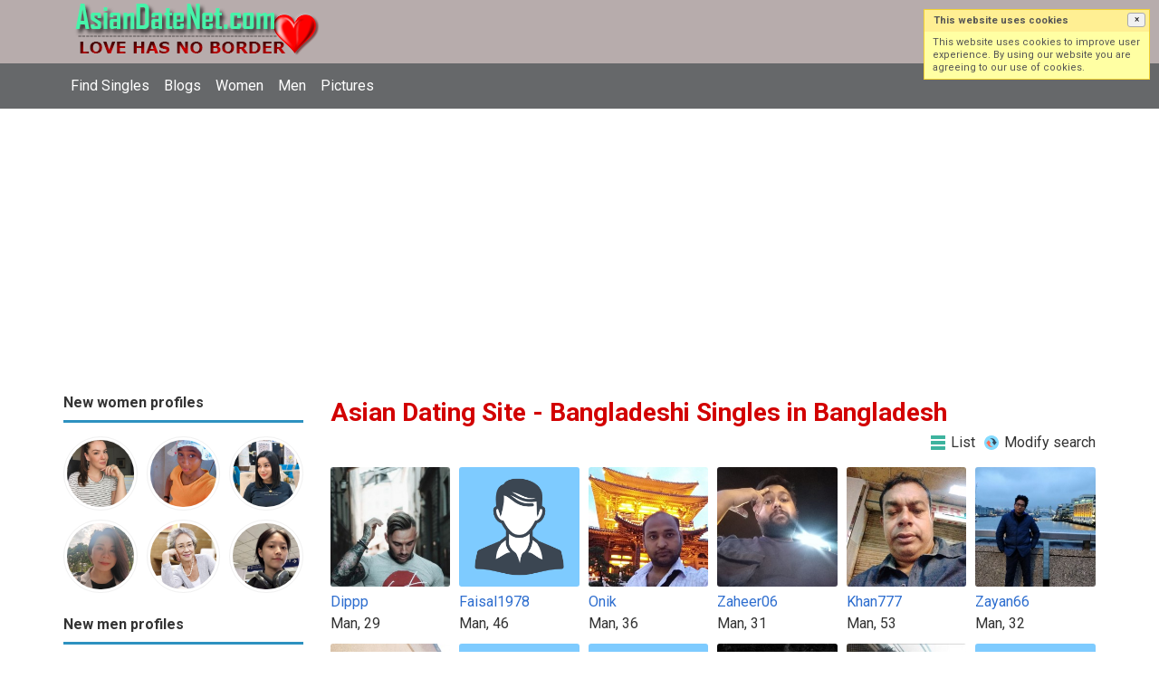

--- FILE ---
content_type: text/html; charset=utf-8
request_url: https://asiandatenet.com/dating/bangladesh?view=gallery&page=6
body_size: 43486
content:
<!DOCTYPE html>
<html lang="en">
<head>
<link href="https://fonts.googleapis.com/css?family=Roboto:400,700" rel="stylesheet" type="text/css" /><link href="https://asiandatenet.com/externals/materialdesign/material-icons.css" rel="stylesheet" type="text/css" /><link rel="alternate" type="application/rss+xml" title="Asian Dating – Meet Singles Across Asia &amp; Worldwide | AsianDatingNet.com Feed" href="https://asiandatenet.com/news/feed" /><meta http-equiv="content-type" content="text/html; charset=utf-8" /><meta name="viewport" content="width=device-width, initial-scale=1.0" /><title>Bangladeshi Singles in Bangladesh - Free Asian Dating App &amp; Site</title><meta name="description" content="View new Bangladeshi Singles today! Browse 1000s of Single Men &amp; Women in Bangladesh. Free Asian Dating App &amp; Site is Fast &amp; Safe. It is Mobile Friendly. Join Today." /><link href="https://asiandatenet.com/load/css/onedate/english/1600114126" rel="stylesheet" type="text/css" /><script src="https://asiandatenet.com/load/javascript/onedate/english/1600114126"></script><meta view="subtitle" content="Here are Asian women and single men who recently 
			logged in or registered at this Asian dating site resided 
			in Bangladesh. 
			To view and chat Asian singles at Bangladesh, 
			please click on each profile below and send them a message. If you have not signed up 
			yet then please click on Sign up button above." /></head>
<body class="guest dating users results_location">
		<header id="header" class="hidden-ms visible-sm">
		<div class="container">
			<div class="row">
				<div class="col-ms-12">
					<div class="header">
<!--a href="/users" style="color:#0d1301";" title="Search">&#9740; Search</a>&nbsp; 
<a href="/blogs" style="color:#0d1301";" title="Blogs">&#128158;Blogs</a>&nbsp; 
<a href="/pictures" style="color:#0d1301";" title="Photo">&#128153;Photo</a>	&nbsp; 
<a href="/women" style="color:#0d1301";" title="Woman">&#9792;Woman</a>	&nbsp; 
<a href="/men" style="color:#0d1301";" title="Man">&#9794;Man</a-->	
														<a class="logo" href="https://asiandatenet.com/"><img width="300" height="70" alt="Asian Dating – Meet Singles Across Asia &amp; Worldwide | AsianDatingNet.com" class="logo desktop hidden-ms visible-sm" src="https://asiandatenet.com/uploads/e/x/e/1/e0jgkcr4oos49tlbww5g.png" /></a>																			<a class="logo" href="https://asiandatenet.com/"><img width="150" height="70" alt="Asian Dating – Meet Singles Across Asia &amp; Worldwide | AsianDatingNet.com" class="logo mobile visible-ms hidden-sm" src="https://asiandatenet.com/uploads/e/j/p/8/nmuscl4eian7idi4kfto.png" /></a>												                        
											</div>
				</div>
			</div>
		</div>
	</header>
	<div id="site-nav">
		<div class="container">
			<div class="row">
				<div class="col-ms-12">
					<div class="site-nav">
						<a href="#" class="menu-button main-menu-button collapsed" data-mobilenav="main-menu"><span class="mobile-icon"></span></a>																			
						<ul id="main-menu">
																								<li><a class="users" href="https://asiandatenet.com/users">Find Singles</a></li>
																																<li><a class="blogs" href="https://asiandatenet.com/blogs">Blogs</a></li>
																																<li><a class="women" href="https://asiandatenet.com/women">Women</a></li>
																																<li><a class="men" href="https://asiandatenet.com/men">Men</a></li>
																																<li><a class="pictures" href="https://asiandatenet.com/pictures">Pictures</a></li>
															<!--li><a href="/users" title="Search">&#9740; Search</a></li> 
<!--li><a href="/blogs" title="Blogs">&#128158;Blogs</a></li> 
<li><a href="/pictures" title="Photo">&#128153;Photo</a></li> 
<li><a href="/women" title="Woman">&#9792;Woman</a></li> 
<li><a href="/men" title="Man">&#9794;Man</a></li> 
<!--li><a href="/seeking/asian_dating" title="Asian Dating">&#128150;Asian Dating</a></li> 
<li><a href="/seeking/marriage" title="Marriage">&#128420;Marriage</a></li> 
<li><a href="/seeking/life_partner" title="Life partner">&#128153;Life partner</a></li> 
<li><a href="/seeking/older_partner" title="Older partner">&#128156;Older partner</a></li> 
<li><a href="/seeking/honest_lover" title="Honest lover">&#128154;Honest lover</a></li> 
<li><a href="/seeking/just_friends" title="Just friends">&#128155;Just friends</a></li> 
<li><a href="/seeking/pen_pals" title="Pen Pals">&#128156;Pen pals</a></li> 
<li><a href="/seeking/LGBT_gay_les" title="LGBT gay les">&#128420;LGBT gay les</a></li> 
<li><a href="/seeking/long_term_dating" title="Long term dating">&#128150;Long term dating</a></li> 
<li><a href="/seeking/overseas_asians" title="Overseas Asians">&#128156;Overseas Asians</a></li> 
<li><a href="/seeking/western_men" title="Western men">&#128149;Western men</a></li> 
<!--li><a href="/seeking/asian_men" title="Asian men">&#128150;Asian men</a></li> 
<li><a href="/seeking/asian_women" title="Asian women">&#128158;Asian women</a></li--> 
						</ul>
					</div>					
				
					<nav id="quick-nav" class="icons">
													<ul>
								<li class="out user_login "><a class="icon-text icon-users-login" href="https://asiandatenet.com/users/login"><span>Log in</span></a></li>
								<li class="out user_signup "><a class="icon-text icon-users-signup" href="https://asiandatenet.com/users/signup"><span>Sign up</span></a></li>
							</ul>
											</nav>
					
				</div>
			</div>
		</div>
	</div>
	<div id="container" class="">
		<div class="container">
			<div class="row">				
									<div id="sidebar">
						<div class="hidden-all visible-sm">
							
						</div>
												<div class="hidden-all visible-sm">
							

									<div class="box latest-users">
			<h4><span>New women profiles</span></h4>
				<ul class="gallery compact helper users">									<li id="row-helper-user-107940">				<figure class="user">					

				
	<div class="image">
					<a class="image" href="https://asiandatenet.com/Clara2024"><img alt="Clara2024, 19960131, Blue, Arizona, United States" title="Clara2024, 19960131, Blue, Arizona, United States" width="250" height="250" src="https://asiandatenet.com/uploads/y/4/b/i/36ic1r1vgp6hdxy31s1q_l.jpg?s=1768774478" /></a>		
							
					</div>

									</figure>			</li>									<li id="row-helper-user-107924">				<figure class="user">					

				
	<div class="image">
					<a class="image" href="https://asiandatenet.com/Safferr"><img alt="Safferr, 20070321, Takoradi, Western, Ghana" title="Safferr, 20070321, Takoradi, Western, Ghana" width="250" height="250" src="https://asiandatenet.com/uploads/l/r/t/x/wqxlk7wxy4w2oj1bp9qk_l.jpg?s=1768565948" /></a>		
							
					</div>

									</figure>			</li>									<li id="row-helper-user-107916">				<figure class="user">					

				
	<div class="image">
					<a class="image" href="https://asiandatenet.com/amoy_mei"><img alt="amoy_mei, 19951130, Martapura, Kalimantan Selatan, Indonesia" title="amoy_mei, 19951130, Martapura, Kalimantan Selatan, Indonesia" width="250" height="250" src="https://asiandatenet.com/uploads/z/6/6/y/uornpk1wlclzh97xitb1_l.png?s=1768433639" /></a>		
							
					</div>

									</figure>			</li>									<li id="row-helper-user-107898">				<figure class="user">					

				
	<div class="image">
					<a class="image" href="https://asiandatenet.com/Gloria777"><img alt="Gloria777, 19810620, Shenzhen, Guangdong, China" title="Gloria777, 19810620, Shenzhen, Guangdong, China" width="250" height="250" src="https://asiandatenet.com/uploads/t/c/p/d/o2oewwnetvmb1kmruolh_l.jpg?s=1768214714" /></a>		
							
					</div>

									</figure>			</li>									<li id="row-helper-user-107870">				<figure class="user">					

				
	<div class="image">
					<a class="image" href="https://asiandatenet.com/yukio0863"><img alt="yukio0863, 19600320, Sabae, Fukui, Japan" title="yukio0863, 19600320, Sabae, Fukui, Japan" width="250" height="250" src="https://asiandatenet.com/uploads/s/4/m/w/8p7zsf1sjhuazbedfwg0_l.jpg?s=1767749361" /></a>		
							
					</div>

									</figure>			</li>									<li id="row-helper-user-107867">				<figure class="user">					

				
	<div class="image">
					<a class="image" href="https://asiandatenet.com/Elenawon_26"><img alt="Elenawon_26, 19960626, Seoul, Sŏul, Korea South" title="Elenawon_26, 19960626, Seoul, Sŏul, Korea South" width="250" height="250" src="https://asiandatenet.com/uploads/1/r/c/w/3m0lat65l51n14qtxpm8_l.jpg?s=1767695519" /></a>		
							
					</div>

									</figure>			</li>			</ul>		</div>
	
									<div class="box latest-users">
			<h4><span>New men profiles</span></h4>
				<ul class="gallery compact helper users">									<li id="row-helper-user-107945">				<figure class="user">					

				
	<div class="image">
					<a class="image" href="https://asiandatenet.com/Davidler45"><img alt="Davidler45, 19880822, Bangkok, Bangkok, Thailand" title="Davidler45, 19880822, Bangkok, Bangkok, Thailand" width="250" height="250" src="https://asiandatenet.com/uploads/9/p/k/t/tvc6324k4x4i19g9fro3_l.jpg?s=1768852178" /></a>		
							
					</div>

									</figure>			</li>									<li id="row-helper-user-107943">				<figure class="user">					

				
	<div class="image">
					<a class="image" href="https://asiandatenet.com/Elom211"><img alt="Elom211, 19950515, Lagos, Lagos, Nigeria" title="Elom211, 19950515, Lagos, Lagos, Nigeria" width="250" height="250" src="https://asiandatenet.com/uploads/4/k/s/x/jg8p1sd98l2a7d6huu94_l.png?s=1768836761" /></a>		
							
					</div>

									</figure>			</li>									<li id="row-helper-user-107942">				<figure class="user">					

				
	<div class="image">
					<a class="image" href="https://asiandatenet.com/Bravoh"><img alt="Bravoh, 20041028, Nairobi, Nairobi, Kenya" title="Bravoh, 20041028, Nairobi, Nairobi, Kenya" width="250" height="250" src="https://asiandatenet.com/uploads/a/3/d/n/exgbx5590hp21yys46wo_l.jpg?s=1768812574" /></a>		
							
					</div>

									</figure>			</li>			</ul>		</div>
										<div class="box latest-users">
			<h4><span>VIP members</span></h4>
				<ul class="gallery compact helper users">									<li id="row-helper-user-78995">				<figure class="user">					

				
	<div class="image">
					<a class="image" href="https://asiandatenet.com/sophialee"><img alt="sophialee, 19950101, Sisophon, Banteay Mean Chey, Cambodia" title="sophialee, 19950101, Sisophon, Banteay Mean Chey, Cambodia" width="250" height="250" src="https://asiandatenet.com/uploads/5/j/c/7/rnjqdyzv2i6ddb3xnoc5_l.jpg" /></a>		
							
					<div class="overlay icons light tl">
				<span class="icon icon-overlay-featured" title="Featured" data-tooltip="default"></span>
			</div>
					</div>

									</figure>			</li>									<li id="row-helper-user-78973">				<figure class="user">					

				
	<div class="image">
					<a class="image" href="https://asiandatenet.com/Bigman39"><img alt="Bigman39, 19740914, Folsom, California, United States" title="Bigman39, 19740914, Folsom, California, United States" width="250" height="250" src="https://asiandatenet.com/uploads/e/b/2/k/fw7vux1syphh9hui4qvz_l.jpg" /></a>		
							
					<div class="overlay icons light tl">
				<span class="icon icon-overlay-featured" title="Featured" data-tooltip="default"></span>
			</div>
					</div>

									</figure>			</li>									<li id="row-helper-user-78958">				<figure class="user">					

				
	<div class="image">
					<a class="image" href="https://asiandatenet.com/vickylee30"><img alt="vickylee30, 19900218, West Kensington, London, United Kingdom" title="vickylee30, 19900218, West Kensington, London, United Kingdom" width="250" height="250" src="https://asiandatenet.com/uploads/o/p/p/i/j74nlywutjm27e4uad8m_l.jpg" /></a>		
							
					<div class="overlay icons light tl">
				<span class="icon icon-overlay-featured" title="Featured" data-tooltip="default"></span>
			</div>
					</div>

									</figure>			</li>									<li id="row-helper-user-79818">				<figure class="user">					

				
	<div class="image">
					<a class="image" href="https://asiandatenet.com/lisa.song28"><img alt="lisa.song28, 19940403, Ottawa, Ontario, Canada" title="lisa.song28, 19940403, Ottawa, Ontario, Canada" width="250" height="250" src="https://asiandatenet.com/uploads/h/0/j/b/ziwd305ixxbmcnt6gw6n_l.jpeg" /></a>		
							
					<div class="overlay icons light tl">
				<span class="icon icon-overlay-featured" title="Featured" data-tooltip="default"></span>
			</div>
					</div>

									</figure>			</li>									<li id="row-helper-user-78969">				<figure class="user">					

				
	<div class="image">
					<a class="image" href="https://asiandatenet.com/goodguy79"><img alt="goodguy79, 19770511, Atlanta-GA, Georgia, United States" title="goodguy79, 19770511, Atlanta-GA, Georgia, United States" width="250" height="250" src="https://asiandatenet.com/uploads/u/v/d/e/20wmxcgk3ouhhm468gds_l.jpg" /></a>		
							
					<div class="overlay icons light tl">
				<span class="icon icon-overlay-featured" title="Featured" data-tooltip="default"></span>
			</div>
					</div>

									</figure>			</li>									<li id="row-helper-user-106955">				<figure class="user">					

				
	<div class="image">
					<a class="image" href="https://asiandatenet.com/Tom2588"><img alt="Tom2588, 19680505, Dallas, Texas, United States" title="Tom2588, 19680505, Dallas, Texas, United States" width="250" height="250" src="https://asiandatenet.com/uploads/q/r/z/n/0uiq2t7r0tskxi38reef_l.jpg" /></a>		
							
					<div class="overlay icons light tl">
				<span class="icon icon-overlay-featured" title="Featured" data-tooltip="default"></span>
			</div>
					</div>

									</figure>			</li>			</ul>		</div>
	<h4><span>Get it on Google Play</span></h4>
<a href="https://play.google.com/store/apps/details?id=com.asiandatenet.friends" style="color:#cfe7fe";" title="Asian Dating App">
<img src="/templates/onedate/images/google-play-logo225.png" alt="Asian Dating App"></a>


<div data-id="1" class="banner" onclick="countBannerClick(this);return true;"><div class="visible-ms visible-xs visible-sm visible-md visible-lg"><script async src="https://pagead2.googlesyndication.com/pagead/js/adsbygoogle.js"></script>
<!-- Asiandatenet -->
<ins class="adsbygoogle"
     style="display:block"
     data-ad-client="ca-pub-7107097512947569"
     data-ad-slot="7286694662"
     data-ad-format="auto"
     data-full-width-responsive="true"></ins>
<script>
     (adsbygoogle = window.adsbygoogle || []).push({});
</script></div></div>						</div>
					</div>					
								<div id="content">
					
	

	<div class="content-header">

					<h1>Asian Dating Site -  Bangladeshi Singles in Bangladesh</h1>
				
				
					<ul class="actions">

									<li>
													<a class="icon-text icon-system-layout-list" title="List" href="https://asiandatenet.com/dating/bangladesh?view=list"><span>List</span></a>											</li>
									<li>
													<a class="icon-text icon-users-search-edit" title="Modify search" href="https://asiandatenet.com/users?&amp;view=gallery"><span>Modify search</span></a>											</li>
							</ul>
		
	</div>



	
<div class="plugin-users users-index">

	
		
			<ul class="gallery users" id="infinitescroll-users-container">

				
	
		
			<li class="infinitescroll-page-6" id="row-user-84637">

				<figure class="user">

					

				
	<div class="image">
					<a class="image" href="https://asiandatenet.com/Dippp"><img alt="Dippp, 19961127, Dhāka, Dhāka, Bangladesh" title="Dippp, 19961127, Dhāka, Dhāka, Bangladesh" width="250" height="250" src="https://asiandatenet.com/uploads/u/8/x/n/41fhyn6obxguza07me7w_l.jpg" /></a>		
							
					</div>


					<figcaption>

						<span class="user">
							<a class="username t_1 g_3 gender_1" title="Dippp" href="https://asiandatenet.com/Dippp">Dippp</a>						</span>

													<span class="info">Man, 29</span>
						
					</figcaption>

				</figure>

			</li>

		
	
		
			<li class="infinitescroll-page-6" id="row-user-84564">

				<figure class="user">

					

				
	<div class="image">
					<a class="image" href="https://asiandatenet.com/Faisal1978"><img alt="Faisal1978, 19790813, Hajiganj, Chāndpūr, Bangladesh" title="Faisal1978, 19790813, Hajiganj, Chāndpūr, Bangladesh" width="250" height="250" srcset="https://asiandatenet.com/assets/images/users/male_picture_none_l_2x.png 2x" src="https://asiandatenet.com/assets/images/users/male_picture_none_l.png" /></a>		
							
					</div>


					<figcaption>

						<span class="user">
							<a class="username t_1 g_3 gender_1" title="Faisal1978" href="https://asiandatenet.com/Faisal1978">Faisal1978</a>						</span>

													<span class="info">Man, 46</span>
						
					</figcaption>

				</figure>

			</li>

		
	
		
			<li class="infinitescroll-page-6" id="row-user-84164">

				<figure class="user">

					

				
	<div class="image">
					<a class="image" href="https://asiandatenet.com/Onik"><img alt="Onik, 19891112, Dhāka, Dhāka, Bangladesh" title="Onik, 19891112, Dhāka, Dhāka, Bangladesh" width="250" height="250" src="https://asiandatenet.com/uploads/w/7/j/m/8w4xs16r7j47ne6sqac3_l.jpg" /></a>		
							
					</div>


					<figcaption>

						<span class="user">
							<a class="username t_1 g_3 gender_1" title="Onik" href="https://asiandatenet.com/Onik">Onik</a>						</span>

													<span class="info">Man, 36</span>
						
					</figcaption>

				</figure>

			</li>

		
	
		
			<li class="infinitescroll-page-6" id="row-user-84129">

				<figure class="user">

					

				
	<div class="image">
					<a class="image" href="https://asiandatenet.com/Zaheer06"><img alt="Zaheer06, 19941003, Dhāka, Dhāka, Bangladesh" title="Zaheer06, 19941003, Dhāka, Dhāka, Bangladesh" width="250" height="250" src="https://asiandatenet.com/uploads/a/t/4/m/t4837vk6yclob4fjt9el_l.jpg" /></a>		
							
					</div>


					<figcaption>

						<span class="user">
							<a class="username t_1 g_3 gender_1" title="Zaheer06" href="https://asiandatenet.com/Zaheer06">Zaheer06</a>						</span>

													<span class="info">Man, 31</span>
						
					</figcaption>

				</figure>

			</li>

		
	
		
			<li class="infinitescroll-page-6" id="row-user-83123">

				<figure class="user">

					

				
	<div class="image">
					<a class="image" href="https://asiandatenet.com/Khan777"><img alt="Khan777, 19720830, Dhāka, Dhāka, Bangladesh" title="Khan777, 19720830, Dhāka, Dhāka, Bangladesh" width="250" height="250" src="https://asiandatenet.com/uploads/m/x/s/7/g3vhl7y5vgvxqqk5d6fv_l.jpg" /></a>		
							
					</div>


					<figcaption>

						<span class="user">
							<a class="username t_1 g_3 gender_1" title="Khan777" href="https://asiandatenet.com/Khan777">Khan777</a>						</span>

													<span class="info">Man, 53</span>
						
					</figcaption>

				</figure>

			</li>

		
	
		
			<li class="infinitescroll-page-6" id="row-user-82832">

				<figure class="user">

					

				
	<div class="image">
					<a class="image" href="https://asiandatenet.com/Zayan66"><img alt="Zayan66, 19930605, Bogorā, Bogorā, Bangladesh" title="Zayan66, 19930605, Bogorā, Bogorā, Bangladesh" width="250" height="250" src="https://asiandatenet.com/uploads/h/q/n/g/ewda84wswd87d2rwvgop_l.jpg" /></a>		
							
					</div>


					<figcaption>

						<span class="user">
							<a class="username t_1 g_3 gender_1" title="Zayan66" href="https://asiandatenet.com/Zayan66">Zayan66</a>						</span>

													<span class="info">Man, 32</span>
						
					</figcaption>

				</figure>

			</li>

		
	
		
			<li class="infinitescroll-page-6" id="row-user-81591">

				<figure class="user">

					

				
	<div class="image">
					<a class="image" href="https://asiandatenet.com/Josh569"><img alt="Josh569, 19830504, Jessor, Jessor, Bangladesh" title="Josh569, 19830504, Jessor, Jessor, Bangladesh" width="250" height="250" src="https://asiandatenet.com/uploads/n/1/k/z/6718bjhf1iwam4binvut_l.jpg" /></a>		
							
					</div>


					<figcaption>

						<span class="user">
							<a class="username t_1 g_3 gender_1" title="Josh569" href="https://asiandatenet.com/Josh569">Josh569</a>						</span>

													<span class="info">Man, 42</span>
						
					</figcaption>

				</figure>

			</li>

		
	
		
			<li class="infinitescroll-page-6" id="row-user-81322">

				<figure class="user">

					

				
	<div class="image">
					<a class="image" href="https://asiandatenet.com/Kamutra"><img alt="Kamutra, 19940401, Dhāka, Dhāka, Bangladesh" title="Kamutra, 19940401, Dhāka, Dhāka, Bangladesh" width="250" height="250" srcset="https://asiandatenet.com/assets/images/users/male_picture_none_l_2x.png 2x" src="https://asiandatenet.com/assets/images/users/male_picture_none_l.png" /></a>		
							
					</div>


					<figcaption>

						<span class="user">
							<a class="username t_1 g_3 gender_1" title="Kamutra" href="https://asiandatenet.com/Kamutra">Kamutra</a>						</span>

													<span class="info">Man, 31</span>
						
					</figcaption>

				</figure>

			</li>

		
	
		
			<li class="infinitescroll-page-6" id="row-user-81219">

				<figure class="user">

					

				
	<div class="image">
					<a class="image" href="https://asiandatenet.com/Shojib"><img alt="Shojib, 20000303, Dhāka, Dhāka, Bangladesh" title="Shojib, 20000303, Dhāka, Dhāka, Bangladesh" width="250" height="250" srcset="https://asiandatenet.com/assets/images/users/male_picture_none_l_2x.png 2x" src="https://asiandatenet.com/assets/images/users/male_picture_none_l.png" /></a>		
							
					</div>


					<figcaption>

						<span class="user">
							<a class="username t_1 g_3 gender_1" title="Shojib" href="https://asiandatenet.com/Shojib">Shojib</a>						</span>

													<span class="info">Man, 25</span>
						
					</figcaption>

				</figure>

			</li>

		
	
		
			<li class="infinitescroll-page-6" id="row-user-80786">

				<figure class="user">

					

				
	<div class="image">
					<a class="image" href="https://asiandatenet.com/Danishzahen"><img alt="Danishzahen, 19981217, Bāndarban, Bāndarban, Bangladesh" title="Danishzahen, 19981217, Bāndarban, Bāndarban, Bangladesh" width="250" height="250" src="https://asiandatenet.com/uploads/d/z/e/1/ovu29h1avk3kaes8ba5d_l.jpg" /></a>		
							
					</div>


					<figcaption>

						<span class="user">
							<a class="username t_1 g_3 gender_1" title="Danishzahen" href="https://asiandatenet.com/Danishzahen">Danishzahen</a>						</span>

													<span class="info">Man, 27</span>
						
					</figcaption>

				</figure>

			</li>

		
	
		
			<li class="infinitescroll-page-6" id="row-user-80556">

				<figure class="user">

					

				
	<div class="image">
					<a class="image" href="https://asiandatenet.com/Arian098"><img alt="Arian098, 19970114, Chāţţagām, Chāţţagām, Bangladesh" title="Arian098, 19970114, Chāţţagām, Chāţţagām, Bangladesh" width="250" height="250" src="https://asiandatenet.com/uploads/n/l/4/c/4vdsymmu3xn3c2gjptx7_l.jpg" /></a>		
							
					</div>


					<figcaption>

						<span class="user">
							<a class="username t_1 g_3 gender_1" title="Arian098" href="https://asiandatenet.com/Arian098">Arian098</a>						</span>

													<span class="info">Man, 29</span>
						
					</figcaption>

				</figure>

			</li>

		
	
		
			<li class="infinitescroll-page-6" id="row-user-80165">

				<figure class="user">

					

				
	<div class="image">
					<a class="image" href="https://asiandatenet.com/Taz"><img alt="Taz, 19920101, Dhāka, Dhāka, Bangladesh" title="Taz, 19920101, Dhāka, Dhāka, Bangladesh" width="250" height="250" srcset="https://asiandatenet.com/assets/images/users/male_picture_none_l_2x.png 2x" src="https://asiandatenet.com/assets/images/users/male_picture_none_l.png" /></a>		
							
					</div>


					<figcaption>

						<span class="user">
							<a class="username t_1 g_3 gender_1" title="Taz" href="https://asiandatenet.com/Taz">Taz</a>						</span>

													<span class="info">Man, 34</span>
						
					</figcaption>

				</figure>

			</li>

		
	
		
			<li class="infinitescroll-page-6" id="row-user-80068">

				<figure class="user">

					

				
	<div class="image">
					<a class="image" href="https://asiandatenet.com/Ariyan"><img alt="Ariyan, 19930902, Dhāka, Dhāka, Bangladesh" title="Ariyan, 19930902, Dhāka, Dhāka, Bangladesh" width="250" height="250" src="https://asiandatenet.com/uploads/x/0/e/y/pv9megxo2xkn6ojgbewn_l.jpg" /></a>		
							
					</div>


					<figcaption>

						<span class="user">
							<a class="username t_1 g_3 gender_1" title="Ariyan" href="https://asiandatenet.com/Ariyan">Ariyan</a>						</span>

													<span class="info">Man, 32</span>
						
					</figcaption>

				</figure>

			</li>

		
	
		
			<li class="infinitescroll-page-6" id="row-user-79622">

				<figure class="user">

					

				
	<div class="image">
					<a class="image" href="https://asiandatenet.com/juri80"><img alt="juri80, 19860406, Dhāka, Dhāka, Bangladesh" title="juri80, 19860406, Dhāka, Dhāka, Bangladesh" width="250" height="250" src="https://asiandatenet.com/uploads/x/5/x/r/ct9oepcyufwq1w6707bs_l.jpg" /></a>		
							
					</div>


					<figcaption>

						<span class="user">
							<a class="username t_1 g_3 gender_1" title="juri80" href="https://asiandatenet.com/juri80">juri80</a>						</span>

													<span class="info">Man, 39</span>
						
					</figcaption>

				</figure>

			</li>

		
	
		
			<li class="infinitescroll-page-6" id="row-user-79584">

				<figure class="user">

					

				
	<div class="image">
					<a class="image" href="https://asiandatenet.com/A_117252"><img alt="A_117252, 19771231, Dhāka, Dhāka, Bangladesh" title="A_117252, 19771231, Dhāka, Dhāka, Bangladesh" width="250" height="250" src="https://asiandatenet.com/uploads/s/o/d/7/8g3bbood1z8x99pvmnn9_l.jpg" /></a>		
							
					</div>


					<figcaption>

						<span class="user">
							<a class="username t_1 g_3 gender_1" title="A_117252" href="https://asiandatenet.com/A_117252">A_117252</a>						</span>

													<span class="info">Man, 48</span>
						
					</figcaption>

				</figure>

			</li>

		
	
		
			<li class="infinitescroll-page-6" id="row-user-79581">

				<figure class="user">

					

				
	<div class="image">
					<a class="image" href="https://asiandatenet.com/Kamal33"><img alt="Kamal33, 19950505, Dhāka, Dhāka, Bangladesh" title="Kamal33, 19950505, Dhāka, Dhāka, Bangladesh" width="250" height="250" srcset="https://asiandatenet.com/assets/images/users/male_picture_none_l_2x.png 2x" src="https://asiandatenet.com/assets/images/users/male_picture_none_l.png" /></a>		
							
					</div>


					<figcaption>

						<span class="user">
							<a class="username t_1 g_3 gender_1" title="Kamal33" href="https://asiandatenet.com/Kamal33">Kamal33</a>						</span>

													<span class="info">Man, 30</span>
						
					</figcaption>

				</figure>

			</li>

		
	
		
			<li class="infinitescroll-page-6" id="row-user-79547">

				<figure class="user">

					

				
	<div class="image">
					<a class="image" href="https://asiandatenet.com/dipu"><img alt="dipu, 19690902, Dhāka, Dhāka, Bangladesh" title="dipu, 19690902, Dhāka, Dhāka, Bangladesh" width="250" height="250" srcset="https://asiandatenet.com/assets/images/users/male_picture_none_l_2x.png 2x" src="https://asiandatenet.com/assets/images/users/male_picture_none_l.png" /></a>		
							
					</div>


					<figcaption>

						<span class="user">
							<a class="username t_1 g_3 gender_1" title="dipu" href="https://asiandatenet.com/dipu">dipu</a>						</span>

													<span class="info">Man, 56</span>
						
					</figcaption>

				</figure>

			</li>

		
	
		
			<li class="infinitescroll-page-6" id="row-user-79444">

				<figure class="user">

					

				
	<div class="image">
					<a class="image" href="https://asiandatenet.com/Shaon875"><img alt="Shaon875, 19960903, Dhāka, Dhāka, Bangladesh" title="Shaon875, 19960903, Dhāka, Dhāka, Bangladesh" width="250" height="250" src="https://asiandatenet.com/uploads/b/n/9/3/fmhkeay56oy87fal2gsg_l.jpg" /></a>		
							
					</div>


					<figcaption>

						<span class="user">
							<a class="username t_1 g_3 gender_1" title="Shaon875" href="https://asiandatenet.com/Shaon875">Shaon875</a>						</span>

													<span class="info">Man, 29</span>
						
					</figcaption>

				</figure>

			</li>

		
	
		
			<li class="infinitescroll-page-6" id="row-user-79359">

				<figure class="user">

					

				
	<div class="image">
					<a class="image" href="https://asiandatenet.com/Rabbi123"><img alt="Rabbi123, 19920314, Dhāka, Dhāka, Bangladesh" title="Rabbi123, 19920314, Dhāka, Dhāka, Bangladesh" width="250" height="250" src="https://asiandatenet.com/uploads/0/p/f/9/29r95ixh57e0i9jpfz5p_l.jpg" /></a>		
							
					</div>


					<figcaption>

						<span class="user">
							<a class="username t_1 g_3 gender_1" title="Rabbi123" href="https://asiandatenet.com/Rabbi123">Rabbi123</a>						</span>

													<span class="info">Man, 33</span>
						
					</figcaption>

				</figure>

			</li>

		
	
		
			<li class="infinitescroll-page-6" id="row-user-79072">

				<figure class="user">

					

				
	<div class="image">
					<a class="image" href="https://asiandatenet.com/BDESH"><img alt="BDESH, 19620929, Dhāka, Dhāka, Bangladesh" title="BDESH, 19620929, Dhāka, Dhāka, Bangladesh" width="250" height="250" src="https://asiandatenet.com/uploads/u/e/o/n/xovme94rrc26shf4tegl_l.jpg" /></a>		
							
					</div>


					<figcaption>

						<span class="user">
							<a class="username t_1 g_3 gender_1" title="BDESH" href="https://asiandatenet.com/BDESH">BDESH</a>						</span>

													<span class="info">Man, 63</span>
						
					</figcaption>

				</figure>

			</li>

		
	
		
			<li class="infinitescroll-page-6" id="row-user-78876">

				<figure class="user">

					

				
	<div class="image">
					<a class="image" href="https://asiandatenet.com/Kazi"><img alt="Kazi, 20010628, Khulnā, Khulnā, Bangladesh" title="Kazi, 20010628, Khulnā, Khulnā, Bangladesh" width="250" height="250" srcset="https://asiandatenet.com/assets/images/users/male_picture_none_l_2x.png 2x" src="https://asiandatenet.com/assets/images/users/male_picture_none_l.png" /></a>		
							
					</div>


					<figcaption>

						<span class="user">
							<a class="username t_1 g_3 gender_1" title="Kazi" href="https://asiandatenet.com/Kazi">Kazi</a>						</span>

													<span class="info">Man, 24</span>
						
					</figcaption>

				</figure>

			</li>

		
	
		
			<li class="infinitescroll-page-6" id="row-user-78697">

				<figure class="user">

					

				
	<div class="image">
					<a class="image" href="https://asiandatenet.com/Zihad"><img alt="Zihad, 19930507, Dhāka, Dhāka, Bangladesh" title="Zihad, 19930507, Dhāka, Dhāka, Bangladesh" width="250" height="250" srcset="https://asiandatenet.com/assets/images/users/male_picture_none_l_2x.png 2x" src="https://asiandatenet.com/assets/images/users/male_picture_none_l.png" /></a>		
							
					</div>


					<figcaption>

						<span class="user">
							<a class="username t_1 g_3 gender_1" title="Zihad" href="https://asiandatenet.com/Zihad">Zihad</a>						</span>

													<span class="info">Man, 32</span>
						
					</figcaption>

				</figure>

			</li>

		
	
		
			<li class="infinitescroll-page-6" id="row-user-78644">

				<figure class="user">

					

				
	<div class="image">
					<a class="image" href="https://asiandatenet.com/suhelislam"><img alt="suhelislam, 19940224, Silhaţ, Silhaţ, Bangladesh" title="suhelislam, 19940224, Silhaţ, Silhaţ, Bangladesh" width="250" height="250" src="https://asiandatenet.com/uploads/x/p/8/t/0js9h0se358k07o2xmzj_l.jpg" /></a>		
							
					</div>


					<figcaption>

						<span class="user">
							<a class="username t_1 g_3 gender_1" title="suhelislam" href="https://asiandatenet.com/suhelislam">suhelislam</a>						</span>

													<span class="info">Man, 31</span>
						
					</figcaption>

				</figure>

			</li>

		
	
		
			<li class="infinitescroll-page-6" id="row-user-78605">

				<figure class="user">

					

				
	<div class="image">
					<a class="image" href="https://asiandatenet.com/rzmaria17"><img alt="rzmaria17, Dhāka, Bangladesh" title="rzmaria17, Dhāka, Bangladesh" width="250" height="250" srcset="https://asiandatenet.com/assets/images/users/female_picture_none_l_2x.png 2x" src="https://asiandatenet.com/assets/images/users/female_picture_none_l.png" /></a>		
							
					</div>


					<figcaption>

						<span class="user">
							<a class="username t_1 g_3 gender_2" title="rzmaria17" href="https://asiandatenet.com/rzmaria17">rzmaria17</a>						</span>

													<span class="info">Woman, 2026</span>
						
					</figcaption>

				</figure>

			</li>

		
	
		
			<li class="infinitescroll-page-6" id="row-user-78381">

				<figure class="user">

					

				
	<div class="image">
					<a class="image" href="https://asiandatenet.com/mirridoylove"><img alt="mirridoylove, Dhāka, Bangladesh" title="mirridoylove, Dhāka, Bangladesh" width="250" height="250" src="https://asiandatenet.com/uploads/p/v/v/9/p3ce1i3uf5keptk5rl0v_l.jpg" /></a>		
							
					</div>


					<figcaption>

						<span class="user">
							<a class="username t_1 g_3 gender_1" title="mirridoylove" href="https://asiandatenet.com/mirridoylove">mirridoylove</a>						</span>

													<span class="info">Man, 2026</span>
						
					</figcaption>

				</figure>

			</li>

		
	
		
			<li class="infinitescroll-page-6" id="row-user-78375">

				<figure class="user">

					

				
	<div class="image">
					<a class="image" href="https://asiandatenet.com/SexyBoy"><img alt="SexyBoy, Dhāka, Bangladesh" title="SexyBoy, Dhāka, Bangladesh" width="250" height="250" srcset="https://asiandatenet.com/assets/images/users/male_picture_none_l_2x.png 2x" src="https://asiandatenet.com/assets/images/users/male_picture_none_l.png" /></a>		
							
					</div>


					<figcaption>

						<span class="user">
							<a class="username t_1 g_3 gender_1" title="SexyBoy" href="https://asiandatenet.com/SexyBoy">SexyBoy</a>						</span>

													<span class="info">Man, 2026</span>
						
					</figcaption>

				</figure>

			</li>

		
	
		
			<li class="infinitescroll-page-6" id="row-user-78332">

				<figure class="user">

					

				
	<div class="image">
					<a class="image" href="https://asiandatenet.com/mamun123"><img alt="mamun123, Dhāka, Bangladesh" title="mamun123, Dhāka, Bangladesh" width="250" height="250" srcset="https://asiandatenet.com/assets/images/users/male_picture_none_l_2x.png 2x" src="https://asiandatenet.com/assets/images/users/male_picture_none_l.png" /></a>		
							
					</div>


					<figcaption>

						<span class="user">
							<a class="username t_1 g_3 gender_1" title="mamun123" href="https://asiandatenet.com/mamun123">mamun123</a>						</span>

													<span class="info">Man, 2026</span>
						
					</figcaption>

				</figure>

			</li>

		
	
		
			<li class="infinitescroll-page-6" id="row-user-78331">

				<figure class="user">

					

				
	<div class="image">
					<a class="image" href="https://asiandatenet.com/mamun"><img alt="mamun, Dhāka, Bangladesh" title="mamun, Dhāka, Bangladesh" width="250" height="250" srcset="https://asiandatenet.com/assets/images/users/male_picture_none_l_2x.png 2x" src="https://asiandatenet.com/assets/images/users/male_picture_none_l.png" /></a>		
							
					</div>


					<figcaption>

						<span class="user">
							<a class="username t_1 g_3 gender_1" title="mamun" href="https://asiandatenet.com/mamun">mamun</a>						</span>

													<span class="info">Man, 2026</span>
						
					</figcaption>

				</figure>

			</li>

		
	
		
			<li class="infinitescroll-page-6" id="row-user-78237">

				<figure class="user">

					

				
	<div class="image">
					<a class="image" href="https://asiandatenet.com/Abir60221"><img alt="Abir60221, Rangpūr, Bangladesh" title="Abir60221, Rangpūr, Bangladesh" width="250" height="250" src="https://asiandatenet.com/uploads/p/m/r/r/sjlgfamzq6l1a7j8zkzo_l.jpg" /></a>		
							
					</div>


					<figcaption>

						<span class="user">
							<a class="username t_1 g_3 gender_1" title="Abir60221" href="https://asiandatenet.com/Abir60221">Abir60221</a>						</span>

													<span class="info">Man, 2026</span>
						
					</figcaption>

				</figure>

			</li>

		
	
		
			<li class="infinitescroll-page-6" id="row-user-78161">

				<figure class="user">

					

				
	<div class="image">
					<a class="image" href="https://asiandatenet.com/PrinceViraj123"><img alt="PrinceViraj123, Nārāyanganj, Bangladesh" title="PrinceViraj123, Nārāyanganj, Bangladesh" width="250" height="250" srcset="https://asiandatenet.com/assets/images/users/male_picture_none_l_2x.png 2x" src="https://asiandatenet.com/assets/images/users/male_picture_none_l.png" /></a>		
							
					</div>


					<figcaption>

						<span class="user">
							<a class="username t_1 g_3 gender_1" title="PrinceViraj123" href="https://asiandatenet.com/PrinceViraj123">PrinceViraj123</a>						</span>

													<span class="info">Man, 2026</span>
						
					</figcaption>

				</figure>

			</li>

		
	


	

			</ul>

							
	<div class="pagination static ">
		<ul>
			<li class="info">
				Page 6 out of over 17			</li>
			<li class="first"><a href="https://asiandatenet.com/dating/bangladesh?view=gallery&amp;page=1">First</a></li>			<li class="page"><a href="https://asiandatenet.com/dating/bangladesh?view=gallery&amp;page=3">3</a></li>
<li class="page"><a href="https://asiandatenet.com/dating/bangladesh?view=gallery&amp;page=4">4</a></li>
<li class="page"><a href="https://asiandatenet.com/dating/bangladesh?view=gallery&amp;page=5">5</a></li>
<li class="page"><a class="current" href="https://asiandatenet.com/dating/bangladesh?view=gallery&amp;page=6">6</a></li>
<li class="page"><a href="https://asiandatenet.com/dating/bangladesh?view=gallery&amp;page=7">7</a></li>
<li class="page"><a href="https://asiandatenet.com/dating/bangladesh?view=gallery&amp;page=8">8</a></li>
<li class="page"><a href="https://asiandatenet.com/dating/bangladesh?view=gallery&amp;page=9">9</a></li>
			<li class="last"><a href="https://asiandatenet.com/dating/bangladesh?view=gallery&amp;page=17">Last</a></li>		</ul>
			</div>

			
		
	
</div>

						<div data-id="2" class="banner" onclick="countBannerClick(this);return true;"><div class="visible-ms visible-xs visible-sm visible-md visible-lg"><script async src="https://pagead2.googlesyndication.com/pagead/js/adsbygoogle.js"></script>
<!-- Asiandatenet -->
<ins class="adsbygoogle"
     style="display:block"
     data-ad-client="ca-pub-7107097512947569"
     data-ad-slot="7286694662"
     data-ad-format="auto"
     data-full-width-responsive="true"></ins>
<script>
     (adsbygoogle = window.adsbygoogle || []).push({});
</script></div></div>				</div>
			</div>
		</div>
	</div>
	
	
	<span> </span>

	<footer id="footer">
		<div class="container">
			<div class="row">
				<div class="col-ms-12">
					<div class="footer">
						<div class="navigation">
															<ul>
																														<li><a class="contact" href="https://asiandatenet.com/contact">Contact us</a></li>
																																								<li><a class="news" href="https://asiandatenet.com/news">News</a></li>
																																								<li><a href="https://asiandatenet.com/site/no_access">UPGRADE</a></li>
																																								<li><a href="https://asiandatenet.com/asian-dating">Blog</a></li>
																											</ul>
													</div>
						<div class="social-bookmarks">
							<ul>
																																																																															</ul>
						</div>
					</div>
											<div class="credits">
															<div class="legal">
									<ul>
																																														<li><a class="terms" href="https://asiandatenet.com/legal/terms">Terms and conditions</a></li>
																																																<li><a class="privacy" href="https://asiandatenet.com/legal/privacy">Privacy policy</a></li>
																																																																<li>Powered by <a target="_blank" href="https://asiandatenet.com" title="Powerful asiandatenet">Asiandatenet.com</a></li>
																			</ul>
								</div>
																				</div>
									</div>
			</div>
		</div>
	</footer>
	<script>$(function(){showCookiesBox();});</script>	
<!--div style="background-color: #ffcfcc ; padding: 10px; text-align: center;"> 
Asian online dating in the West: 
&#129505;<a href="/dating/united_states" title="United States">United States</a>
&#128150;<a href="/dating/australia" title="Australia">Australia</a> 
&#128153;<a href="/dating/canada" title="Canada">Canada</a> 
&#128154;<a href="/dating/germany" title="Germany">Germany</a> 
&#128155;<a href="/dating/france" title="France">France</a> 
&#128156;<a href="/dating/hungary" title="Hungary">Hungary</a> 
&#128150;<a href="/dating/italy" title="Italy">Italy</a> 
&#128420;<a href="/dating/mexico" title="Mexico">Mexico</a> 
&#128150;<a href="/dating/russia" title="Russia">Russia</a> 
&#128158;<a href="/dating/spain" title="Spain">Spain</a> 
&#128149;<a href="/dating/united_kingdom" title="United Kingdom">United Kingdom</a>
</div>

<div style="background-color: #ffcfcc ; padding: 10px; text-align: center;"> 
Online dating in Asia: 
&#128150;&#128156;<a href="/dating/china" title="China">China</a> 
&#128420;<a href="/dating/cambodia" title="Cambodia">Cambodia</a> 
&#128420;<a href="/dating/india" title="India">India</a> 
&#128156;<a href="/dating/indonesia" title="Indonesia">Indonesia</a> 
&#128155;<a href="/dating/iran" title="Iran">Iran</a> 
&#128154;<a href="/dating/japan" title="Japan">Japan</a> 
&#128156;<a href="/dating/malaysia" title="Malaysia">Malaysia</a> 
&#128156;<a href="/dating/pakistan" title="Pakistan">Pakistan</a> 
&#128156;<a href="/dating/philippines" title="Philippines">Philippines</a> 
&#128420;<a href="/dating/singapore" title="Singapore">Singapore</a> 
&#128153;<a href="/dating/korea_south" title="South Korea">South Korea</a> 
&#128150;<a href="/dating/taiwan" title="Taiwan">Taiwan</a> 
&#128420;<a href="/dating/thailand" title="Thailand">Thailand</a> 
&#128156;<a href="/dating/vietnam" title="Vietnam">Vietnam</a> 
</div-->

<!--div style="background-color: #98fb98 ; padding: 10px; text-align: center;"> 
Search Singles Looking For: 
&#128150;<a href="/seeking/asian_dating" title="Asian Dating">Asian Dating</a> 
&#128420;<a href="/seeking/marriage" title="Marriage">Marriage</a> 
&#128153;<a href="/seeking/life_partner" title="Life partner">Life partner</a> 
&#128156;<a href="/seeking/older_partner" title="Older partner">Older partner</a> 
&#128154;<a href="/seeking/honest_lover" title="Honest lover">Honest lover</a> 
&#128155;<a href="/seeking/just_friends" title="Just friends">Just friends</a> 
&#128156;<a href="/seeking/pen_pals" title="Pen Pals">Pen pals</a> 
&#128420;<a href="/seeking/LGBT_gay_les" title="LGBT gay les">LGBT gay les</a> 
&#128150;<a href="/seeking/long_term_dating" title="Long term dating">Long term dating</a> 
&#128156;<a href="/seeking/overseas_asians" title="Overseas Asians">Overseas Asians</a> 
&#128156;<a href="/seeking/western_men" title="Western men">Western men</a> 
&#128150;<a href="/seeking/asian_men" title="Asian men">Asian men</a> 
&#128158;<a href="/seeking/asian_women" title="Asian women">Asian women</a> 
</div-->
</body>
</html>


--- FILE ---
content_type: text/html; charset=utf-8
request_url: https://www.google.com/recaptcha/api2/aframe
body_size: 269
content:
<!DOCTYPE HTML><html><head><meta http-equiv="content-type" content="text/html; charset=UTF-8"></head><body><script nonce="_w13f1CQWJqnUWP2a-Z3VA">/** Anti-fraud and anti-abuse applications only. See google.com/recaptcha */ try{var clients={'sodar':'https://pagead2.googlesyndication.com/pagead/sodar?'};window.addEventListener("message",function(a){try{if(a.source===window.parent){var b=JSON.parse(a.data);var c=clients[b['id']];if(c){var d=document.createElement('img');d.src=c+b['params']+'&rc='+(localStorage.getItem("rc::a")?sessionStorage.getItem("rc::b"):"");window.document.body.appendChild(d);sessionStorage.setItem("rc::e",parseInt(sessionStorage.getItem("rc::e")||0)+1);localStorage.setItem("rc::h",'1768952078400');}}}catch(b){}});window.parent.postMessage("_grecaptcha_ready", "*");}catch(b){}</script></body></html>